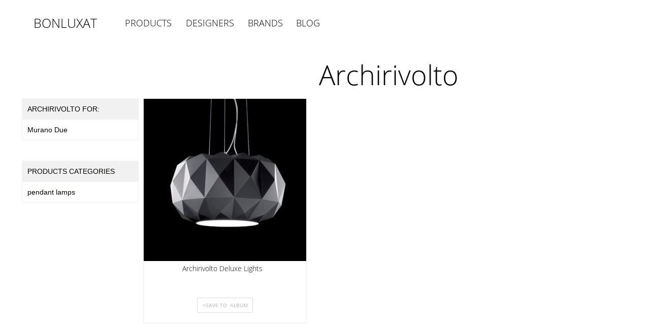

--- FILE ---
content_type: text/html; charset=UTF-8
request_url: https://www.bonluxat.com/d/archirivolto.html
body_size: 2351
content:
<!DOCTYPE html PUBLIC "-//W3C//DTD HTML 4.01 Transitional//EN" "http://www.w3.org/TR/html4/loose.dtd">
<?xml encoding="UTF-8"><html class="designer desktop">
<head><script async src="https://pagead2.googlesyndication.com/pagead/js/adsbygoogle.js?client=ca-pub-3208257856136990" crossorigin="anonymous"></script><meta http-equiv="Content-Type" content="text/html; charset=utf-8"> <meta name="p:domain_verify" content="79a9b11de1c069e2b0ce0c13e6460558">
<meta name="verification" content="36eb77ca5032127e73ad0d859ada5470"> <link rel="stylesheet" type="text/css" href="/static/css/default.css"><script type="text/javascript">
	</script><script type="text/javascript">(function(){window.app=[]})();</script><script defer async type="text/javascript" src="/static/js/default.js"></script><title>Archirivolto</title> <meta name="description" content="Browse pendant lamps designed by Archirivolto for Murano Due"><link href="/rss/index.xml" rel="alternate" type="application/atom+xml" title="Home page at Bonluxat.com">
<link href="/rss/des/archirivolto.xml" rel="alternate" type="application/atom+xml" title="Archirivolto at Bonluxat.com"> <meta property="og:title" content="Archirivolto"> <meta property="og:type" content="article"> <meta property="og:url" content="http://www.bonluxat.com/d/archirivolto.html"> <meta property="og:site_name" content="Bonluxat"> <meta property="fb:admins" content="100000561264470"> </head>
<body class=""> <noscript><iframe src="//www.googletagmanager.com/ns.html?id=GTM-TKBWTB" height="0" width="0" style="display:none;visibility:hidden"></iframe></noscript><script>(function(w,d,s,l,i){w[l]=w[l]||[];w[l].push({'gtm.start':new Date().getTime(),event:'gtm.js'});var f=d.getElementsByTagName(s)[0],j=d.createElement(s),dl=l!='dataLayer'?'&l='+l:'';j.async=true;j.src='//www.googletagmanager.com/gtm.js?id='+i+dl;f.parentNode.insertBefore(j,f);})(window,document,'script','dataLayer','GTM-TKBWTB');</script><div class="top-header-box"><div class="header"><div class="left"><li class="logo"> <a class="logo" href="https://www.bonluxat.com">BONLUXAT</a> </li> <li class="menu products"> <a href="/c/products.html" class="name">PRODUCTS</a> </li> <li class="menu designers"> <a href="/d" class="name">DESIGNERS</a> </li> <li class="menu vendors"> <a href="/v" class="name">BRANDS</a> </li> <li class="menu blog"> <a href="/blog" class="name">BLOG</a> </li><div class="search-container"></div></div><div class="right"><div class="username-box"></div></div></div></div><div class="all-content"><div class="content"><?xml encoding="UTF-8"><div class="designer" id="contentMain"><div class="top"><div class="top-box"><div class="title"><h1> Archirivolto </h1></div></div></div><div class="middle"><?xml encoding="UTF-8"><div class="vertical-left"><div class="box work-for-vendors"><ul> <li class="companies-title">Archirivolto for:</li> <li> <a rel="nofollow" href="https://www.bonluxat.com/d/archirivolto-for-murano-due">Murano Due</a> </li> </ul></div><div class="box work-for-categories"><ul> <li class="companies-title"> products categories</li> <li> <a rel="nofollow" href="https://www.bonluxat.com/d/archirivolto-furniture-pendant_lamps">pendant lamps</a> </li> </ul></div></div><div class="grid "><?xml encoding="UTF-8"><div class="one"><a class="image grid-link" href="https://www.bonluxat.com/a/Archirivolto_Deluxe_Lights.html"> <img src="http://static2.bonluxat.com/cmsense/data/uploads/orig/Archirivolto_Deluxe_Lights_mqw.jpg" data-pin-url="http://www.bonluxat.com/a/Archirivolto_Deluxe_Lights.html" alt="Archirivolto Deluxe Lights"> </a><div data-id="2248" data-thumb="http://static2.bonluxat.com/cmsense/data/uploads/orig/Archirivolto_Deluxe_Lights_mqw.jpg" class="link"><a class="grid-link" href="https://www.bonluxat.com/a/Archirivolto_Deluxe_Lights.html">Archirivolto Deluxe Lights</a></div><div class="launchers"><input type="button" data-thumb="http://static2.bonluxat.com/cmsense/data/uploads/orig/Archirivolto_Deluxe_Lights_mqw.jpg" data-id="2248" data-uri="http://www.bonluxat.com/a/Archirivolto_Deluxe_Lights.html" data-name="Archirivolto Deluxe Lights" class="save-dialog-launcher" value="+Save to  album"></div></div></div></div><div class="paging-and-ads"><?xml encoding="UTF-8"><div class="adsense-down"><div></div></div></div></div></div></div><div class="footer-container"><div class="footer"><div class="footer-left"><div class="menu"><div class="menuDownContainer" id="menuDownFurniture"><div><span> <a href="https://www.bonluxat.com/">Contemporary Furniture</a> </span> <a href="https://www.bonluxat.com/c/side_and_dining_chairs.html">side and dining chairs</a> · <a href="https://www.bonluxat.com/c/armchairs_lounge_chairs.html">armchairs and lounge chairs </a> · <a href="https://www.bonluxat.com/c/bar_and_counter_stools.html">bar and counter stools </a> · <a href="https://www.bonluxat.com/c/low_stools.html">low stools </a> · <a href="https://www.bonluxat.com/c/sofas.html">sofas </a> · <a href="https://www.bonluxat.com/c/benches.html">benches </a> · <a href="https://www.bonluxat.com/c/rocking_chairs.html">rocking chairs </a> <a href="https://www.bonluxat.com/c/stacking_chairs.html">stacking chairs </a> · <a href="https://www.bonluxat.com/c/task_office_chairs.html">task and office chairs </a> · <a href="https://www.bonluxat.com/c/outdoor_and_patio_furniture.html">outdoor and patio furniture </a> · <a href="https://www.bonluxat.com/c/dining_tables.html">dining tables </a> · <a href="https://www.bonluxat.com/c/coffee_and_cocktail_tables.html">coffee and cocktail tables </a> · <a href="https://www.bonluxat.com/c/side_and_end_tables.html">side and end tables </a> <a href="https://www.bonluxat.com/c/work_and_office_tables.html">work and office tables </a> · <a href="https://www.bonluxat.com/c/wall_mounted_shelving.html">wall mounted shelving </a> · <a href="https://www.bonluxat.com/c/free_standing_shelving.html">free standing shelving </a> · <a href="https://www.bonluxat.com/c/storage.html">storage </a> · <a href="https://www.bonluxat.com/c/beds.html">beds </a> · <a href="https://www.bonluxat.com/c/children_furniture.html">children's furniture </a></div></div><div class="menuDownContainer"><div id="menuDownLighting"><div><span>Lighting</span> <a href="https://www.bonluxat.com/c/wall_and_ceiling_lamps.html">wall and ceiling lamps </a> · <a href="https://www.bonluxat.com/c/floor_lamps.html">floor lamps </a> · <a href="https://www.bonluxat.com/c/table_lamps.html">table lamps </a> · <a href="https://www.bonluxat.com/c/pendant_lamps.html">pendant lamps </a></div></div><div id="menuDownAccessories"><div><span>Accessories</span> <a href="https://www.bonluxat.com/c/mirrors.html">mirrors </a> · <a href="https://www.bonluxat.com/c/household_accessories.html">household accessories </a> · <a href="https://www.bonluxat.com/c/clocks.html">clocks </a> · <a href="https://www.bonluxat.com/c/coat_racks.html">coat racks </a> · <a href="https://www.bonluxat.com/c/carpets.html">carpets </a> · <a href="https://www.bonluxat.com/c/screens_and_room_dividers.html">screens and room dividers </a></div></div><div><span> <a href="https://www.bonluxat.com/d">Designers</a> · <a href="https://www.bonluxat.com/v">Brands</a> </span></div></div></div></div><div class="footer-right"><div id="subscribe"><div id="newsletter"><span>Receive news &amp; updates:</span><div><input class="virgin" data-msg="enter your email" type="text" size="15" value=""> <input type="button" value="subscribe"></div></div><div class="followus"><span>Follow us:</span><div class="icons"><a href="https://facebook.com/bonluxat" class="fb"></a> <a href="https://twitter.com/bonluxat" class="twitter"></a> <a href="https://pinterest.com/bonluxat" class="pinterest"></a></div></div><div class="links"><a href="/contactus" rel="nofollow">Contact Us</a> · <a href="/privacy.html" rel="nofollow">Privacy Policy</a> · <a href="https://www.bonluxat.com/">www.bonluxat.com</a></div></div></div></div></div><div id="sharing-class-container"></div><div id="addthis-container"></div><div id="notifications"></div><div id="login-modal"></div><div id="settings-modal"></div><script type="text/javascript">dataLayer.push({isMember:0})</script><div id="app-root"></div><script defer src="https://static.cloudflareinsights.com/beacon.min.js/vcd15cbe7772f49c399c6a5babf22c1241717689176015" integrity="sha512-ZpsOmlRQV6y907TI0dKBHq9Md29nnaEIPlkf84rnaERnq6zvWvPUqr2ft8M1aS28oN72PdrCzSjY4U6VaAw1EQ==" data-cf-beacon='{"version":"2024.11.0","token":"686f25bfb3bc417c81f0291798f848df","r":1,"server_timing":{"name":{"cfCacheStatus":true,"cfEdge":true,"cfExtPri":true,"cfL4":true,"cfOrigin":true,"cfSpeedBrain":true},"location_startswith":null}}' crossorigin="anonymous"></script>
</body>
</html>


--- FILE ---
content_type: text/html; charset=utf-8
request_url: https://www.google.com/recaptcha/api2/aframe
body_size: 267
content:
<!DOCTYPE HTML><html><head><meta http-equiv="content-type" content="text/html; charset=UTF-8"></head><body><script nonce="XHHjpOksoWrXlHK2joVlng">/** Anti-fraud and anti-abuse applications only. See google.com/recaptcha */ try{var clients={'sodar':'https://pagead2.googlesyndication.com/pagead/sodar?'};window.addEventListener("message",function(a){try{if(a.source===window.parent){var b=JSON.parse(a.data);var c=clients[b['id']];if(c){var d=document.createElement('img');d.src=c+b['params']+'&rc='+(localStorage.getItem("rc::a")?sessionStorage.getItem("rc::b"):"");window.document.body.appendChild(d);sessionStorage.setItem("rc::e",parseInt(sessionStorage.getItem("rc::e")||0)+1);localStorage.setItem("rc::h",'1769288445573');}}}catch(b){}});window.parent.postMessage("_grecaptcha_ready", "*");}catch(b){}</script></body></html>